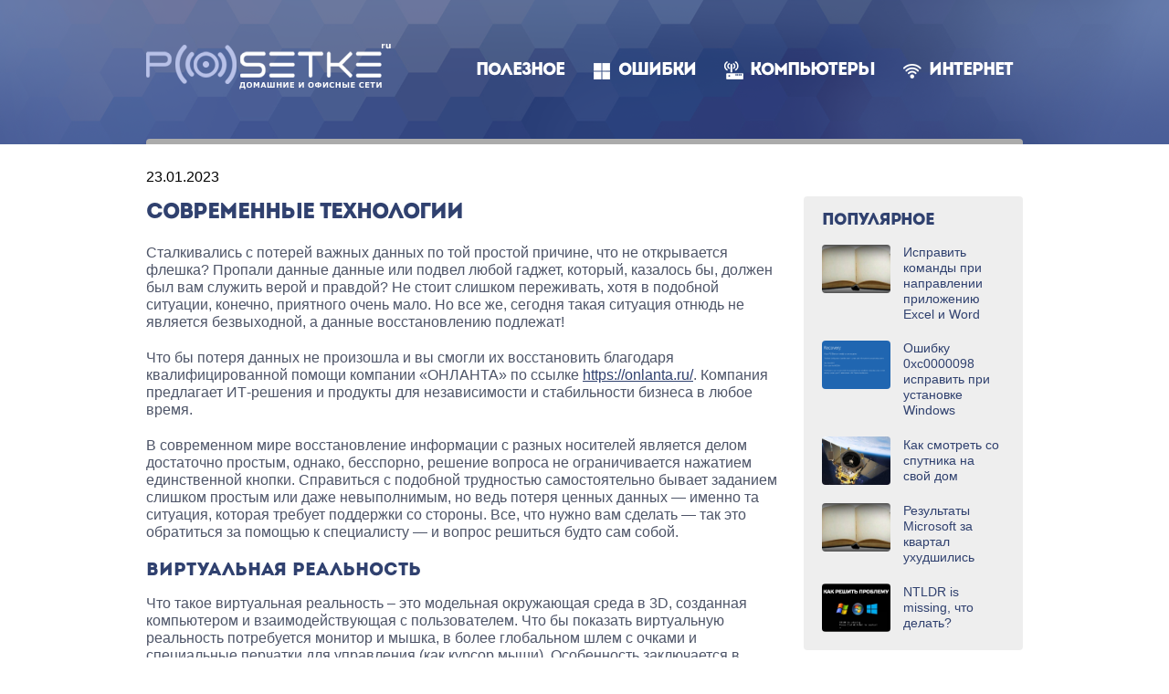

--- FILE ---
content_type: text/html; charset=UTF-8
request_url: https://www.web-comp-pro.ru/poleznoe/sovremennye-texnologii/
body_size: 10130
content:
<!DOCTYPE html>
<html lang="ru-RU" class="no-js">
<head>
  <!-- <meta charset="utf-8"> -->
  <meta charset="UTF-8">
  <meta name="viewport" content="width=device-width, initial-scale=1">
  <meta name="SKYPE_TOOLBAR" content="SKYPE_TOOLBAR_PARSER_COMPATIBLE">
  <link rel="profile" href="http://gmpg.org/xfn/11">
  <link rel="icon" href="https://www.web-comp-pro.ru/wp-content/themes/posetke/images/favicon.png">
  
  <!-- <meta name="description" content="[[*description]]" /> -->
  <!-- <link href="https://www.web-comp-pro.ru/wp-content/themes/posetke/style.css" rel="stylesheet"> -->
  <!-- <title>Web Comp ProСовременные технологии</title> -->
  
  <!--[if lt IE 9]>
  <script src="https://www.web-comp-pro.ru/wp-content/themes/posetke/js/html5shiv.min.js"></script>
  <![endif]-->

		
	<meta name='robots' content='index, follow, max-image-preview:large, max-snippet:-1, max-video-preview:-1' />

	<!-- This site is optimized with the Yoast SEO plugin v23.5 - https://yoast.com/wordpress/plugins/seo/ -->
	<title>Современные технологии</title>
	<meta name="description" content="Сталкивались с потерей важных данных по той простой причине, что не открывается флешка? Пропали данные данные или подвел любой гаджет, который, казалось" />
	<link rel="canonical" href="https://www.web-comp-pro.ru/poleznoe/sovremennye-texnologii/" />
	<meta property="og:locale" content="ru_RU" />
	<meta property="og:type" content="article" />
	<meta property="og:title" content="Современные технологии" />
	<meta property="og:description" content="Сталкивались с потерей важных данных по той простой причине, что не открывается флешка? Пропали данные данные или подвел любой гаджет, который, казалось" />
	<meta property="og:url" content="https://www.web-comp-pro.ru/poleznoe/sovremennye-texnologii/" />
	<meta property="og:site_name" content="Web Comp Pro" />
	<meta property="article:published_time" content="2023-01-23T15:34:21+00:00" />
	<meta property="article:modified_time" content="2023-01-23T15:35:08+00:00" />
	<meta property="og:image" content="https://www.web-comp-pro.ru/wp-content/uploads/2023/01/21/Screenshot_1531.jpg" />
	<meta property="og:image:width" content="546" />
	<meta property="og:image:height" content="330" />
	<meta property="og:image:type" content="image/jpeg" />
	<meta name="author" content="admin" />
	<meta name="twitter:card" content="summary_large_image" />
	<meta name="twitter:label1" content="Написано автором" />
	<meta name="twitter:data1" content="admin" />
	<meta name="twitter:label2" content="Примерное время для чтения" />
	<meta name="twitter:data2" content="2 минуты" />
	<script type="application/ld+json" class="yoast-schema-graph">{"@context":"https://schema.org","@graph":[{"@type":"Article","@id":"https://www.web-comp-pro.ru/poleznoe/sovremennye-texnologii/#article","isPartOf":{"@id":"https://www.web-comp-pro.ru/poleznoe/sovremennye-texnologii/"},"author":{"name":"admin","@id":"https://www.web-comp-pro.ru/#/schema/person/f08caa127c47cef1f024487bcec9ee31"},"headline":"Современные технологии","datePublished":"2023-01-23T15:34:21+00:00","dateModified":"2023-01-23T15:35:08+00:00","mainEntityOfPage":{"@id":"https://www.web-comp-pro.ru/poleznoe/sovremennye-texnologii/"},"wordCount":361,"commentCount":0,"publisher":{"@id":"https://www.web-comp-pro.ru/#organization"},"image":{"@id":"https://www.web-comp-pro.ru/poleznoe/sovremennye-texnologii/#primaryimage"},"thumbnailUrl":"https://www.web-comp-pro.ru/wp-content/uploads/2023/01/21/Screenshot_1531.jpg","articleSection":["Полезное"],"inLanguage":"ru-RU","potentialAction":[{"@type":"CommentAction","name":"Comment","target":["https://www.web-comp-pro.ru/poleznoe/sovremennye-texnologii/#respond"]}]},{"@type":"WebPage","@id":"https://www.web-comp-pro.ru/poleznoe/sovremennye-texnologii/","url":"https://www.web-comp-pro.ru/poleznoe/sovremennye-texnologii/","name":"Современные технологии","isPartOf":{"@id":"https://www.web-comp-pro.ru/#website"},"primaryImageOfPage":{"@id":"https://www.web-comp-pro.ru/poleznoe/sovremennye-texnologii/#primaryimage"},"image":{"@id":"https://www.web-comp-pro.ru/poleznoe/sovremennye-texnologii/#primaryimage"},"thumbnailUrl":"https://www.web-comp-pro.ru/wp-content/uploads/2023/01/21/Screenshot_1531.jpg","datePublished":"2023-01-23T15:34:21+00:00","dateModified":"2023-01-23T15:35:08+00:00","description":"Сталкивались с потерей важных данных по той простой причине, что не открывается флешка? Пропали данные данные или подвел любой гаджет, который, казалось","breadcrumb":{"@id":"https://www.web-comp-pro.ru/poleznoe/sovremennye-texnologii/#breadcrumb"},"inLanguage":"ru-RU","potentialAction":[{"@type":"ReadAction","target":["https://www.web-comp-pro.ru/poleznoe/sovremennye-texnologii/"]}]},{"@type":"ImageObject","inLanguage":"ru-RU","@id":"https://www.web-comp-pro.ru/poleznoe/sovremennye-texnologii/#primaryimage","url":"https://www.web-comp-pro.ru/wp-content/uploads/2023/01/21/Screenshot_1531.jpg","contentUrl":"https://www.web-comp-pro.ru/wp-content/uploads/2023/01/21/Screenshot_1531.jpg","width":546,"height":330},{"@type":"BreadcrumbList","@id":"https://www.web-comp-pro.ru/poleznoe/sovremennye-texnologii/#breadcrumb","itemListElement":[{"@type":"ListItem","position":1,"name":"Главная страница","item":"https://www.web-comp-pro.ru/"},{"@type":"ListItem","position":2,"name":"Полезное","item":"https://www.web-comp-pro.ru/poleznoe/"},{"@type":"ListItem","position":3,"name":"Современные технологии"}]},{"@type":"WebSite","@id":"https://www.web-comp-pro.ru/#website","url":"https://www.web-comp-pro.ru/","name":"Web Comp Pro","description":"Компьютеры, интернет, веб дизайн","publisher":{"@id":"https://www.web-comp-pro.ru/#organization"},"potentialAction":[{"@type":"SearchAction","target":{"@type":"EntryPoint","urlTemplate":"https://www.web-comp-pro.ru/?s={search_term_string}"},"query-input":{"@type":"PropertyValueSpecification","valueRequired":true,"valueName":"search_term_string"}}],"inLanguage":"ru-RU"},{"@type":"Organization","@id":"https://www.web-comp-pro.ru/#organization","name":"Web Comp Pro - Компьютеры, интернет, веб дизайн","url":"https://www.web-comp-pro.ru/","logo":{"@type":"ImageObject","inLanguage":"ru-RU","@id":"https://www.web-comp-pro.ru/#/schema/logo/image/","url":"https://www.web-comp-pro.ru/wp-content/uploads/2018/04/logoblack.png","contentUrl":"https://www.web-comp-pro.ru/wp-content/uploads/2018/04/logoblack.png","width":163,"height":51,"caption":"Web Comp Pro - Компьютеры, интернет, веб дизайн"},"image":{"@id":"https://www.web-comp-pro.ru/#/schema/logo/image/"}},{"@type":"Person","@id":"https://www.web-comp-pro.ru/#/schema/person/f08caa127c47cef1f024487bcec9ee31","name":"admin","image":{"@type":"ImageObject","inLanguage":"ru-RU","@id":"https://www.web-comp-pro.ru/#/schema/person/image/","url":"https://secure.gravatar.com/avatar/8714c60e06239c755c45ed140dbc540a?s=96&d=mm&r=g","contentUrl":"https://secure.gravatar.com/avatar/8714c60e06239c755c45ed140dbc540a?s=96&d=mm&r=g","caption":"admin"},"url":"https://www.web-comp-pro.ru/author/admin/"}]}</script>
	<!-- / Yoast SEO plugin. -->


<script type="text/javascript">
/* <![CDATA[ */
window._wpemojiSettings = {"baseUrl":"https:\/\/s.w.org\/images\/core\/emoji\/15.0.3\/72x72\/","ext":".png","svgUrl":"https:\/\/s.w.org\/images\/core\/emoji\/15.0.3\/svg\/","svgExt":".svg","source":{"concatemoji":"https:\/\/www.web-comp-pro.ru\/wp-includes\/js\/wp-emoji-release.min.js?ver=6.6.4"}};
/*! This file is auto-generated */
!function(i,n){var o,s,e;function c(e){try{var t={supportTests:e,timestamp:(new Date).valueOf()};sessionStorage.setItem(o,JSON.stringify(t))}catch(e){}}function p(e,t,n){e.clearRect(0,0,e.canvas.width,e.canvas.height),e.fillText(t,0,0);var t=new Uint32Array(e.getImageData(0,0,e.canvas.width,e.canvas.height).data),r=(e.clearRect(0,0,e.canvas.width,e.canvas.height),e.fillText(n,0,0),new Uint32Array(e.getImageData(0,0,e.canvas.width,e.canvas.height).data));return t.every(function(e,t){return e===r[t]})}function u(e,t,n){switch(t){case"flag":return n(e,"\ud83c\udff3\ufe0f\u200d\u26a7\ufe0f","\ud83c\udff3\ufe0f\u200b\u26a7\ufe0f")?!1:!n(e,"\ud83c\uddfa\ud83c\uddf3","\ud83c\uddfa\u200b\ud83c\uddf3")&&!n(e,"\ud83c\udff4\udb40\udc67\udb40\udc62\udb40\udc65\udb40\udc6e\udb40\udc67\udb40\udc7f","\ud83c\udff4\u200b\udb40\udc67\u200b\udb40\udc62\u200b\udb40\udc65\u200b\udb40\udc6e\u200b\udb40\udc67\u200b\udb40\udc7f");case"emoji":return!n(e,"\ud83d\udc26\u200d\u2b1b","\ud83d\udc26\u200b\u2b1b")}return!1}function f(e,t,n){var r="undefined"!=typeof WorkerGlobalScope&&self instanceof WorkerGlobalScope?new OffscreenCanvas(300,150):i.createElement("canvas"),a=r.getContext("2d",{willReadFrequently:!0}),o=(a.textBaseline="top",a.font="600 32px Arial",{});return e.forEach(function(e){o[e]=t(a,e,n)}),o}function t(e){var t=i.createElement("script");t.src=e,t.defer=!0,i.head.appendChild(t)}"undefined"!=typeof Promise&&(o="wpEmojiSettingsSupports",s=["flag","emoji"],n.supports={everything:!0,everythingExceptFlag:!0},e=new Promise(function(e){i.addEventListener("DOMContentLoaded",e,{once:!0})}),new Promise(function(t){var n=function(){try{var e=JSON.parse(sessionStorage.getItem(o));if("object"==typeof e&&"number"==typeof e.timestamp&&(new Date).valueOf()<e.timestamp+604800&&"object"==typeof e.supportTests)return e.supportTests}catch(e){}return null}();if(!n){if("undefined"!=typeof Worker&&"undefined"!=typeof OffscreenCanvas&&"undefined"!=typeof URL&&URL.createObjectURL&&"undefined"!=typeof Blob)try{var e="postMessage("+f.toString()+"("+[JSON.stringify(s),u.toString(),p.toString()].join(",")+"));",r=new Blob([e],{type:"text/javascript"}),a=new Worker(URL.createObjectURL(r),{name:"wpTestEmojiSupports"});return void(a.onmessage=function(e){c(n=e.data),a.terminate(),t(n)})}catch(e){}c(n=f(s,u,p))}t(n)}).then(function(e){for(var t in e)n.supports[t]=e[t],n.supports.everything=n.supports.everything&&n.supports[t],"flag"!==t&&(n.supports.everythingExceptFlag=n.supports.everythingExceptFlag&&n.supports[t]);n.supports.everythingExceptFlag=n.supports.everythingExceptFlag&&!n.supports.flag,n.DOMReady=!1,n.readyCallback=function(){n.DOMReady=!0}}).then(function(){return e}).then(function(){var e;n.supports.everything||(n.readyCallback(),(e=n.source||{}).concatemoji?t(e.concatemoji):e.wpemoji&&e.twemoji&&(t(e.twemoji),t(e.wpemoji)))}))}((window,document),window._wpemojiSettings);
/* ]]> */
</script>
		
	<style id='wp-emoji-styles-inline-css' type='text/css'>

	img.wp-smiley, img.emoji {
		display: inline !important;
		border: none !important;
		box-shadow: none !important;
		height: 1em !important;
		width: 1em !important;
		margin: 0 0.07em !important;
		vertical-align: -0.1em !important;
		background: none !important;
		padding: 0 !important;
	}
</style>
<link rel='stylesheet' id='wp-block-library-css' href='https://www.web-comp-pro.ru/wp-includes/css/dist/block-library/style.min.css?ver=6.6.4' type='text/css' media='all' />
<style id='classic-theme-styles-inline-css' type='text/css'>
/*! This file is auto-generated */
.wp-block-button__link{color:#fff;background-color:#32373c;border-radius:9999px;box-shadow:none;text-decoration:none;padding:calc(.667em + 2px) calc(1.333em + 2px);font-size:1.125em}.wp-block-file__button{background:#32373c;color:#fff;text-decoration:none}
</style>
<style id='global-styles-inline-css' type='text/css'>
:root{--wp--preset--aspect-ratio--square: 1;--wp--preset--aspect-ratio--4-3: 4/3;--wp--preset--aspect-ratio--3-4: 3/4;--wp--preset--aspect-ratio--3-2: 3/2;--wp--preset--aspect-ratio--2-3: 2/3;--wp--preset--aspect-ratio--16-9: 16/9;--wp--preset--aspect-ratio--9-16: 9/16;--wp--preset--color--black: #000000;--wp--preset--color--cyan-bluish-gray: #abb8c3;--wp--preset--color--white: #ffffff;--wp--preset--color--pale-pink: #f78da7;--wp--preset--color--vivid-red: #cf2e2e;--wp--preset--color--luminous-vivid-orange: #ff6900;--wp--preset--color--luminous-vivid-amber: #fcb900;--wp--preset--color--light-green-cyan: #7bdcb5;--wp--preset--color--vivid-green-cyan: #00d084;--wp--preset--color--pale-cyan-blue: #8ed1fc;--wp--preset--color--vivid-cyan-blue: #0693e3;--wp--preset--color--vivid-purple: #9b51e0;--wp--preset--gradient--vivid-cyan-blue-to-vivid-purple: linear-gradient(135deg,rgba(6,147,227,1) 0%,rgb(155,81,224) 100%);--wp--preset--gradient--light-green-cyan-to-vivid-green-cyan: linear-gradient(135deg,rgb(122,220,180) 0%,rgb(0,208,130) 100%);--wp--preset--gradient--luminous-vivid-amber-to-luminous-vivid-orange: linear-gradient(135deg,rgba(252,185,0,1) 0%,rgba(255,105,0,1) 100%);--wp--preset--gradient--luminous-vivid-orange-to-vivid-red: linear-gradient(135deg,rgba(255,105,0,1) 0%,rgb(207,46,46) 100%);--wp--preset--gradient--very-light-gray-to-cyan-bluish-gray: linear-gradient(135deg,rgb(238,238,238) 0%,rgb(169,184,195) 100%);--wp--preset--gradient--cool-to-warm-spectrum: linear-gradient(135deg,rgb(74,234,220) 0%,rgb(151,120,209) 20%,rgb(207,42,186) 40%,rgb(238,44,130) 60%,rgb(251,105,98) 80%,rgb(254,248,76) 100%);--wp--preset--gradient--blush-light-purple: linear-gradient(135deg,rgb(255,206,236) 0%,rgb(152,150,240) 100%);--wp--preset--gradient--blush-bordeaux: linear-gradient(135deg,rgb(254,205,165) 0%,rgb(254,45,45) 50%,rgb(107,0,62) 100%);--wp--preset--gradient--luminous-dusk: linear-gradient(135deg,rgb(255,203,112) 0%,rgb(199,81,192) 50%,rgb(65,88,208) 100%);--wp--preset--gradient--pale-ocean: linear-gradient(135deg,rgb(255,245,203) 0%,rgb(182,227,212) 50%,rgb(51,167,181) 100%);--wp--preset--gradient--electric-grass: linear-gradient(135deg,rgb(202,248,128) 0%,rgb(113,206,126) 100%);--wp--preset--gradient--midnight: linear-gradient(135deg,rgb(2,3,129) 0%,rgb(40,116,252) 100%);--wp--preset--font-size--small: 13px;--wp--preset--font-size--medium: 20px;--wp--preset--font-size--large: 36px;--wp--preset--font-size--x-large: 42px;--wp--preset--spacing--20: 0.44rem;--wp--preset--spacing--30: 0.67rem;--wp--preset--spacing--40: 1rem;--wp--preset--spacing--50: 1.5rem;--wp--preset--spacing--60: 2.25rem;--wp--preset--spacing--70: 3.38rem;--wp--preset--spacing--80: 5.06rem;--wp--preset--shadow--natural: 6px 6px 9px rgba(0, 0, 0, 0.2);--wp--preset--shadow--deep: 12px 12px 50px rgba(0, 0, 0, 0.4);--wp--preset--shadow--sharp: 6px 6px 0px rgba(0, 0, 0, 0.2);--wp--preset--shadow--outlined: 6px 6px 0px -3px rgba(255, 255, 255, 1), 6px 6px rgba(0, 0, 0, 1);--wp--preset--shadow--crisp: 6px 6px 0px rgba(0, 0, 0, 1);}:where(.is-layout-flex){gap: 0.5em;}:where(.is-layout-grid){gap: 0.5em;}body .is-layout-flex{display: flex;}.is-layout-flex{flex-wrap: wrap;align-items: center;}.is-layout-flex > :is(*, div){margin: 0;}body .is-layout-grid{display: grid;}.is-layout-grid > :is(*, div){margin: 0;}:where(.wp-block-columns.is-layout-flex){gap: 2em;}:where(.wp-block-columns.is-layout-grid){gap: 2em;}:where(.wp-block-post-template.is-layout-flex){gap: 1.25em;}:where(.wp-block-post-template.is-layout-grid){gap: 1.25em;}.has-black-color{color: var(--wp--preset--color--black) !important;}.has-cyan-bluish-gray-color{color: var(--wp--preset--color--cyan-bluish-gray) !important;}.has-white-color{color: var(--wp--preset--color--white) !important;}.has-pale-pink-color{color: var(--wp--preset--color--pale-pink) !important;}.has-vivid-red-color{color: var(--wp--preset--color--vivid-red) !important;}.has-luminous-vivid-orange-color{color: var(--wp--preset--color--luminous-vivid-orange) !important;}.has-luminous-vivid-amber-color{color: var(--wp--preset--color--luminous-vivid-amber) !important;}.has-light-green-cyan-color{color: var(--wp--preset--color--light-green-cyan) !important;}.has-vivid-green-cyan-color{color: var(--wp--preset--color--vivid-green-cyan) !important;}.has-pale-cyan-blue-color{color: var(--wp--preset--color--pale-cyan-blue) !important;}.has-vivid-cyan-blue-color{color: var(--wp--preset--color--vivid-cyan-blue) !important;}.has-vivid-purple-color{color: var(--wp--preset--color--vivid-purple) !important;}.has-black-background-color{background-color: var(--wp--preset--color--black) !important;}.has-cyan-bluish-gray-background-color{background-color: var(--wp--preset--color--cyan-bluish-gray) !important;}.has-white-background-color{background-color: var(--wp--preset--color--white) !important;}.has-pale-pink-background-color{background-color: var(--wp--preset--color--pale-pink) !important;}.has-vivid-red-background-color{background-color: var(--wp--preset--color--vivid-red) !important;}.has-luminous-vivid-orange-background-color{background-color: var(--wp--preset--color--luminous-vivid-orange) !important;}.has-luminous-vivid-amber-background-color{background-color: var(--wp--preset--color--luminous-vivid-amber) !important;}.has-light-green-cyan-background-color{background-color: var(--wp--preset--color--light-green-cyan) !important;}.has-vivid-green-cyan-background-color{background-color: var(--wp--preset--color--vivid-green-cyan) !important;}.has-pale-cyan-blue-background-color{background-color: var(--wp--preset--color--pale-cyan-blue) !important;}.has-vivid-cyan-blue-background-color{background-color: var(--wp--preset--color--vivid-cyan-blue) !important;}.has-vivid-purple-background-color{background-color: var(--wp--preset--color--vivid-purple) !important;}.has-black-border-color{border-color: var(--wp--preset--color--black) !important;}.has-cyan-bluish-gray-border-color{border-color: var(--wp--preset--color--cyan-bluish-gray) !important;}.has-white-border-color{border-color: var(--wp--preset--color--white) !important;}.has-pale-pink-border-color{border-color: var(--wp--preset--color--pale-pink) !important;}.has-vivid-red-border-color{border-color: var(--wp--preset--color--vivid-red) !important;}.has-luminous-vivid-orange-border-color{border-color: var(--wp--preset--color--luminous-vivid-orange) !important;}.has-luminous-vivid-amber-border-color{border-color: var(--wp--preset--color--luminous-vivid-amber) !important;}.has-light-green-cyan-border-color{border-color: var(--wp--preset--color--light-green-cyan) !important;}.has-vivid-green-cyan-border-color{border-color: var(--wp--preset--color--vivid-green-cyan) !important;}.has-pale-cyan-blue-border-color{border-color: var(--wp--preset--color--pale-cyan-blue) !important;}.has-vivid-cyan-blue-border-color{border-color: var(--wp--preset--color--vivid-cyan-blue) !important;}.has-vivid-purple-border-color{border-color: var(--wp--preset--color--vivid-purple) !important;}.has-vivid-cyan-blue-to-vivid-purple-gradient-background{background: var(--wp--preset--gradient--vivid-cyan-blue-to-vivid-purple) !important;}.has-light-green-cyan-to-vivid-green-cyan-gradient-background{background: var(--wp--preset--gradient--light-green-cyan-to-vivid-green-cyan) !important;}.has-luminous-vivid-amber-to-luminous-vivid-orange-gradient-background{background: var(--wp--preset--gradient--luminous-vivid-amber-to-luminous-vivid-orange) !important;}.has-luminous-vivid-orange-to-vivid-red-gradient-background{background: var(--wp--preset--gradient--luminous-vivid-orange-to-vivid-red) !important;}.has-very-light-gray-to-cyan-bluish-gray-gradient-background{background: var(--wp--preset--gradient--very-light-gray-to-cyan-bluish-gray) !important;}.has-cool-to-warm-spectrum-gradient-background{background: var(--wp--preset--gradient--cool-to-warm-spectrum) !important;}.has-blush-light-purple-gradient-background{background: var(--wp--preset--gradient--blush-light-purple) !important;}.has-blush-bordeaux-gradient-background{background: var(--wp--preset--gradient--blush-bordeaux) !important;}.has-luminous-dusk-gradient-background{background: var(--wp--preset--gradient--luminous-dusk) !important;}.has-pale-ocean-gradient-background{background: var(--wp--preset--gradient--pale-ocean) !important;}.has-electric-grass-gradient-background{background: var(--wp--preset--gradient--electric-grass) !important;}.has-midnight-gradient-background{background: var(--wp--preset--gradient--midnight) !important;}.has-small-font-size{font-size: var(--wp--preset--font-size--small) !important;}.has-medium-font-size{font-size: var(--wp--preset--font-size--medium) !important;}.has-large-font-size{font-size: var(--wp--preset--font-size--large) !important;}.has-x-large-font-size{font-size: var(--wp--preset--font-size--x-large) !important;}
:where(.wp-block-post-template.is-layout-flex){gap: 1.25em;}:where(.wp-block-post-template.is-layout-grid){gap: 1.25em;}
:where(.wp-block-columns.is-layout-flex){gap: 2em;}:where(.wp-block-columns.is-layout-grid){gap: 2em;}
:root :where(.wp-block-pullquote){font-size: 1.5em;line-height: 1.6;}
</style>
<link rel='stylesheet' id='style-css' href='https://www.web-comp-pro.ru/wp-content/themes/posetke/css/styles.css?ver=6.6.4' type='text/css' media='all' />
<link rel='stylesheet' id='wp-paginate-css' href='https://www.web-comp-pro.ru/wp-content/plugins/wp-paginate/css/wp-paginate.css?ver=2.2.2' type='text/css' media='screen' />
<script type="text/javascript" src="//ajax.googleapis.com/ajax/libs/jquery/1/jquery.min.js?ver=6.6.4" id="jquery-core-js"></script>
<script type="text/javascript" src="https://www.web-comp-pro.ru/wp-includes/js/jquery/jquery-migrate.min.js?ver=3.4.1" id="jquery-migrate-js"></script>
<link rel="icon" href="https://www.web-comp-pro.ru/wp-content/uploads/2020/02/cropped-ico-1-32x32.png" sizes="32x32" />
<link rel="icon" href="https://www.web-comp-pro.ru/wp-content/uploads/2020/02/cropped-ico-1-192x192.png" sizes="192x192" />
<link rel="apple-touch-icon" href="https://www.web-comp-pro.ru/wp-content/uploads/2020/02/cropped-ico-1-180x180.png" />
<meta name="msapplication-TileImage" content="https://www.web-comp-pro.ru/wp-content/uploads/2020/02/cropped-ico-1-270x270.png" />


<!-- Yandex.Metrika counter -->
<script type="text/javascript" >
   (function(m,e,t,r,i,k,a){m[i]=m[i]||function(){(m[i].a=m[i].a||[]).push(arguments)};
   m[i].l=1*new Date();
   for (var j = 0; j < document.scripts.length; j++) {if (document.scripts[j].src === r) { return; }}
   k=e.createElement(t),a=e.getElementsByTagName(t)[0],k.async=1,k.src=r,a.parentNode.insertBefore(k,a)})
   (window, document, "script", "https://mc.yandex.ru/metrika/tag.js", "ym");

   ym(3313879, "init", {
        clickmap:true,
        trackLinks:true,
        accurateTrackBounce:true
   });
</script>
<noscript><div><img src="https://mc.yandex.ru/watch/3313879" style="position:absolute; left:-9999px;" alt="" /></div></noscript>
<!-- /Yandex.Metrika counter -->


</head>
<body class="post-template-default single single-post postid-53824 single-format-standard">
    <div class="page">

        <div class="page__header">
            <div class="region">
                <header class="header">

                    <div class="header__logo">
                        <a class="logo" href="/"></a>
                    </div>
                    

                    <button class="c-hamburger c-hamburger--htx">
                        <span>toggle menu</span>
                    </button>

                    
                    <div class="header__separator"></div>

                </header>

                <nav class="header__nav">
                    <ul class="nav">
                     <li class="nav__item">
                            <a class="nav__item__link nav__item__link" href="/poleznoe/">Полезное</a>
                        </li>
                     <li class="nav__item">
                            <a class="nav__item__link nav__item__link_windows" href="/oshibki/">Ошибки</a>
                        </li>
                     <li class="nav__item">
                            <a class="nav__item__link nav__item__link_routers" href="/kompyutery/">Компьютеры</a>
                        </li>
                     <li class="nav__item">
                            <a class="nav__item__link nav__item__link_wi-fi" href="/internet/">Интернет</a>
                        </li>

                 </ul>
                </nav>

            </div>
        </div>

        <div class="page__body">
            <div class="region">
                <div class="body clearfix">
                    <div class="body__content">



<div class="body__content__section">
    <div class="body__content__section__title">
		<time class="entry-date published" datetime="23.01.2023">23.01.2023</time><br><br>
    	<h1 class="title">Современные технологии</h1>    </div>
    <div class="body__content__section__widget">
        <div class="article">
            <div class="article__body clearfix wysiwyg">
                                                <p>Сталкивались с потерей важных данных по той простой причине, что не открывается флешка? Пропали данные данные или подвел любой гаджет, который, казалось бы, должен был вам служить верой и правдой? Не стоит слишком переживать, хотя в подобной ситуации, конечно, приятного очень мало. Но все же, сегодня такая ситуация отнюдь не является безвыходной, а данные восстановлению подлежат!</p>
<p>Что бы потеря данных не произошла и вы смогли их восстановить благодаря квалифицированной помощи компании &#171;ОНЛАНТА&#187; по ссылке <a href="https://onlanta.ru/" title="Комплексный IT-аутсорсинг 24/7 - ИТ-обслуживание компаний">https://onlanta.ru/</a>. Компания предлагает ИТ-решения и продукты для независимости и стабильности бизнеса в любое время.</p>
<p>В современном мире восстановление информации с разных носителей является делом достаточно простым, однако, бесспорно, решение вопроса не ограничивается нажатием единственной кнопки. Справиться с подобной трудностью самостоятельно бывает заданием слишком простым или даже невыполнимым, но ведь потеря ценных данных — именно та ситуация, которая требует поддержки со стороны. Все, что нужно вам сделать — так это обратиться за помощью к специалисту — и вопрос решиться будто сам собой.</p>
<h2>Виртуальная реальность</h2>
<p>Что такое виртуальная реальность – это модельная окружающая среда в 3D, созданная компьютером и взаимодействующая с пользователем. Что бы показать виртуальную реальность потребуется монитор и мышка, в более глобальном шлем с очками и специальные перчатки для управления (как курсор мыши). Особенность заключается в помещение человека в среду, созданную компьютерной программой. Что бы почувствовать, ощущать виртуальную реальность, на человека надевают специальный костюм, желательно погрузить его в жидкость или в воздухе пусть будет. Этот костюм воздействует на окончания нервных рецепторов, посылая импульсы в мозг. Подобная технология используется в медицине, для замены утраченных нервных окончаний, но пока она слишком дорогая и не достигла больших высот.</p>
<p>Существует большое количество игр- симуляторов, вождение авто, самолетов и других. Существуют даже автомобильные тренажеры, которые при повороте подтрясываются. Применяется при обучении пилотов самолета, машинист поезда, диспетчер и т. д.</p>
<p>Первое упоминание о виртуальной реальности было в 1960 годах, Майроном Крюгером. А в 1964 году Станислав Лем описывает вопросы:»А что если создать такую реальность которая была бы похожа на нашу, но на нее действовали бы другие законы физики?» Первая система виртуальной реальности появилась в 1962 году, просматривались короткие фильмы с сопровождением звуков, ветра с помощью фена и брызгов воды. Это же прямо как сейчас в 5D, тот же самый эффект, только там без очков было!</p>
            </div>

            <div class="article__footer">
                <div class="article__footer__share">
                    <div class="article__footer__share__inner">
                        <script src="//yastatic.net/es5-shims/0.0.2/es5-shims.min.js"></script>
                        <script src="//yastatic.net/share2/share.js"></script>
                        <div class="ya-share2" data-services="vkontakte,facebook,gplus,twitter" data-counter=""></div>
                    </div>
                </div>
            </div>
        </div>
    </div>
</div>

<div class="body__content__section">
    <div class="body__content__section__title">
        <div class="title title_smaller">Рекомендуем статьи по теме</div>
    </div>
    <div class="body__content__section__widget">
        <ul class="tiles">
                                <li class="tiles__item">
    <div class="preview">
        <a class="preview__content" href="https://www.web-comp-pro.ru/poleznoe/promyshlennye-svetodiodnye-svetilniki/">
            <div class="preview__content__image">
				<img width="881" height="651" src="https://www.web-comp-pro.ru/wp-content/uploads/2025/03/Screenshot_1052.png" class="preview__content__image__file wp-post-image" alt="Промышленные светодиодные светильники потолочные для экономии энергии" decoding="async" loading="lazy" />            </div>
            <div class="preview__content__title">
            	Промышленные светодиодные светильники потолочные для экономии энергии            </div>
        </a>
    </div>
</li>
                      <li class="tiles__item">
    <div class="preview">
        <a class="preview__content" href="https://www.web-comp-pro.ru/poleznoe/preimushhestv/">
            <div class="preview__content__image">
				<img width="538" height="455" src="https://www.web-comp-pro.ru/wp-content/uploads/2024/10/Screenshot_2681.jpg" class="preview__content__image__file wp-post-image" alt="Преимущества металлических трубчатых опор для уличного освещения" decoding="async" loading="lazy" />            </div>
            <div class="preview__content__title">
            	Преимущества металлических трубчатых опор для уличного освещения            </div>
        </a>
    </div>
</li>
                      <li class="tiles__item">
    <div class="preview">
        <a class="preview__content" href="https://www.web-comp-pro.ru/poleznoe/54750/">
            <div class="preview__content__image">
				            </div>
            <div class="preview__content__title">
            	Воинская обязанность — как правильно пройти комиссию?            </div>
        </a>
    </div>
</li>
                  </ul>
    </div>
</div>

                </div>
                <div class="body__sidebar">
    
  <div class="section section_widget widget_feed">
    <div class="body__sidebar__section">
      <div class="feed">
        <div class="feed__title">
          <div class="title title_smaller">Популярное</div>
        </div>
        <ul class="feed__list">
                                          <li class="feed__list__item">
                <a class="preview-simple" href="https://www.web-comp-pro.ru/kompyutery/problemy-i-resheniya/ispravit-komandy-pri-napravlenii-prilozheniyu-excel-i-word/" title="Исправить команды при направлении приложению Excel и Word">
                    <!-- can be deleted -->
                    <div class="preview-simple__image">
                        <img width="370" height="260" src="https://www.web-comp-pro.ru/wp-content/uploads/2018/12/10647-370x260.jpg" class="preview-simple__image__file wp-post-image" alt="Исправить команды при направлении приложению Excel и Word" decoding="async" loading="lazy" />                    </div>
                    <!--/can be deleted -->
                    <div class="preview-simple__body">
                        <div class="preview-simple__body__title">Исправить команды при направлении приложению Excel и Word</div>
                    </div>
                </a>
            </li>
                      <li class="feed__list__item">
                <a class="preview-simple" href="https://www.web-comp-pro.ru/kompyutery/windows/windows-7/ustranenie-nepoladok-windows-7/oshibku-0xc0000098-ispravit-pri-ustanovke-windows/" title="Ошибку 0xc0000098 исправить при установке Windows">
                    <!-- can be deleted -->
                    <div class="preview-simple__image">
                        <img width="370" height="260" src="https://www.web-comp-pro.ru/wp-content/uploads/2019/09/oshibku-0xc0000098-ispravit-pri-ustanovke-windows-1-370x260.png" class="preview-simple__image__file wp-post-image" alt="Ошибку 0xc0000098 исправить при установке Windows" decoding="async" loading="lazy" />                    </div>
                    <!--/can be deleted -->
                    <div class="preview-simple__body">
                        <div class="preview-simple__body__title">Ошибку 0xc0000098 исправить при установке Windows</div>
                    </div>
                </a>
            </li>
                      <li class="feed__list__item">
                <a class="preview-simple" href="https://www.web-comp-pro.ru/kompyutery/poleznye-sovety/kak-smotret-so-sputnika-na-svoy-dom/" title="Как смотреть со спутника на свой дом">
                    <!-- can be deleted -->
                    <div class="preview-simple__image">
                        <img width="370" height="260" src="https://www.web-comp-pro.ru/wp-content/uploads/2019/09/kak-smotret-so-sputnika-na-svoy-dom-1-370x260.jpg" class="preview-simple__image__file wp-post-image" alt="Как смотреть со спутника на свой дом" decoding="async" loading="lazy" />                    </div>
                    <!--/can be deleted -->
                    <div class="preview-simple__body">
                        <div class="preview-simple__body__title">Как смотреть со спутника на свой дом</div>
                    </div>
                </a>
            </li>
                      <li class="feed__list__item">
                <a class="preview-simple" href="https://www.web-comp-pro.ru/kompyutery/programmy/rezul-taty-microsoft-za-kvartal-uhudshilis/" title="Результаты Microsoft за квартал ухудшились">
                    <!-- can be deleted -->
                    <div class="preview-simple__image">
                        <img width="370" height="260" src="https://www.web-comp-pro.ru/wp-content/uploads/2018/12/10647-370x260.jpg" class="preview-simple__image__file wp-post-image" alt="Результаты Microsoft за квартал ухудшились" decoding="async" loading="lazy" />                    </div>
                    <!--/can be deleted -->
                    <div class="preview-simple__body">
                        <div class="preview-simple__body__title">Результаты Microsoft за квартал ухудшились</div>
                    </div>
                </a>
            </li>
                      <li class="feed__list__item">
                <a class="preview-simple" href="https://www.web-comp-pro.ru/kompyutery/problemy-i-resheniya/ntldr-is-missing-chto-delat/" title="NTLDR is missing, что делать?">
                    <!-- can be deleted -->
                    <div class="preview-simple__image">
                        <img width="370" height="260" src="https://www.web-comp-pro.ru/wp-content/uploads/2019/02/ntldr-is-missing-chto-delat-370x260.jpg" class="preview-simple__image__file wp-post-image" alt="NTLDR is missing, что делать?" decoding="async" loading="lazy" />                    </div>
                    <!--/can be deleted -->
                    <div class="preview-simple__body">
                        <div class="preview-simple__body__title">NTLDR is missing, что делать?</div>
                    </div>
                </a>
            </li>
                  </ul>
      </div>
    </div>
  </div>

  <div class="section section_widget widget_google_ad">
      </div>

</div>
            </div>
        </div>
    </div>
   
    <div class="page__footer page__footer_background-rhombus">
        <div class="region">
            <footer class="footer">
                <div class="footer__logo">
                    <a class="logo logo_small" href="#"></a>
                </div>
                <div class="footer__copyright">
                    &copy; 2014 - 2026 Ваш сетевой мастер <br> web-comp-pro.ru<br>

                </div>
                <div class="footer__permissions">
                    Копирование материалов разрешено только с указанием активной<br>
                    ссылки на первоисточник.
                </div>
                <nav class="footer__nav">
                    <ul class="light-nav">
                        <!-- <li class="light-nav__item"> -->
                            <!-- <a class="light-nav__item__link" href="#">Условия использования</a> -->
                        <!-- </li> -->
                        <!-- <li class="light-nav__item"> -->
                            <!-- <a class="light-nav__item__link" href="#">Рекламодателям</a> -->
                        <!-- </li> -->
                        <!-- <li class="light-nav__item"> -->
                            <!-- <a class="light-nav__item__link" href="#">Обратная связь</a> -->
                        <!-- </li> -->
                        <li class="light-nav__item">
                            <a class="light-nav__item__link" href="/sitemap.xml" target="_blank">Карта сайта</a>
                        </li>
                    </ul>
                </nav>

                <div class="footer__developer">
                 
                </div>
            </footer>
        </div>
    </div><!-- /page__footer -->



</div><!-- /page -->





<!-- Scripts -->
<!-- <script src="style/js/jquery-2.1.1.min.js"></script> -->
<script src="https://www.web-comp-pro.ru/wp-content/themes/posetke/js/jquery.placeholder.js"></script>
<script src="https://www.web-comp-pro.ru/wp-content/themes/posetke/js/jquery.sticky-kit.min.js"></script>
<script>
    $(function() {
        $('div.body__sidebar').stick_in_parent({offset_top: 50});
        $('input, textarea').placeholder();

        $('iframe[src*="youtube.com"]').each(function(){
            $(this).wrap('<div class="iframe-video-container"></div>');
        });
    });
    
    jQuery(document).ready(function($){
        $('.c-hamburger').click(function(){
            $('body').toggleClass('open');
        });
    });
</script>
<!--/Scripts -->


</body>
</html>
